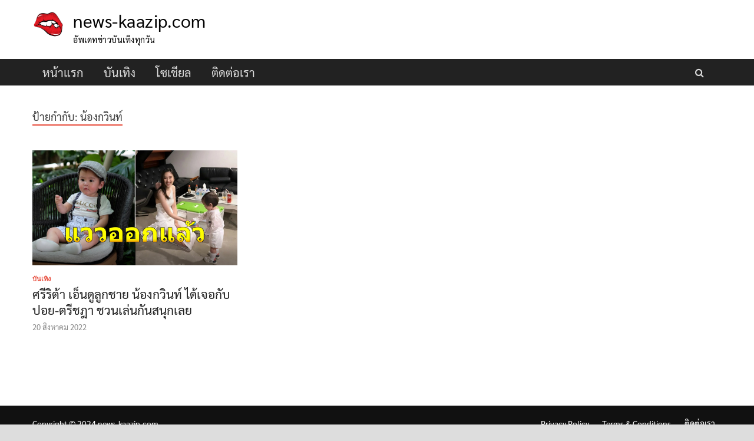

--- FILE ---
content_type: text/html; charset=UTF-8
request_url: https://news-kaazip.com/tag/%E0%B8%99%E0%B9%89%E0%B8%AD%E0%B8%87%E0%B8%81%E0%B8%A7%E0%B8%B4%E0%B8%99%E0%B8%97%E0%B9%8C/
body_size: 14773
content:
<!DOCTYPE html>
<html lang="th" class="no-js">
<head>
<meta charset="UTF-8">
<meta name="viewport" content="width=device-width, initial-scale=1">
<link rel="profile" href="https://gmpg.org/xfn/11">

<script>(function(html){html.className = html.className.replace(/\bno-js\b/,'js')})(document.documentElement);</script>
<meta name='robots' content='index, follow, max-image-preview:large, max-snippet:-1, max-video-preview:-1' />

	<!-- This site is optimized with the Yoast SEO plugin v21.5 - https://yoast.com/wordpress/plugins/seo/ -->
	<title>น้องกวินท์ Archives - news-kaazip.com</title>
	<link rel="canonical" href="https://news-kaazip.com/tag/น้องกวินท์/" />
	<meta property="og:locale" content="th_TH" />
	<meta property="og:type" content="article" />
	<meta property="og:title" content="น้องกวินท์ Archives - news-kaazip.com" />
	<meta property="og:url" content="https://news-kaazip.com/tag/น้องกวินท์/" />
	<meta property="og:site_name" content="news-kaazip.com" />
	<meta name="twitter:card" content="summary_large_image" />
	<script type="application/ld+json" class="yoast-schema-graph">{"@context":"https://schema.org","@graph":[{"@type":"CollectionPage","@id":"https://news-kaazip.com/tag/%e0%b8%99%e0%b9%89%e0%b8%ad%e0%b8%87%e0%b8%81%e0%b8%a7%e0%b8%b4%e0%b8%99%e0%b8%97%e0%b9%8c/","url":"https://news-kaazip.com/tag/%e0%b8%99%e0%b9%89%e0%b8%ad%e0%b8%87%e0%b8%81%e0%b8%a7%e0%b8%b4%e0%b8%99%e0%b8%97%e0%b9%8c/","name":"น้องกวินท์ Archives - news-kaazip.com","isPartOf":{"@id":"https://news-kaazip.com/#website"},"primaryImageOfPage":{"@id":"https://news-kaazip.com/tag/%e0%b8%99%e0%b9%89%e0%b8%ad%e0%b8%87%e0%b8%81%e0%b8%a7%e0%b8%b4%e0%b8%99%e0%b8%97%e0%b9%8c/#primaryimage"},"image":{"@id":"https://news-kaazip.com/tag/%e0%b8%99%e0%b9%89%e0%b8%ad%e0%b8%87%e0%b8%81%e0%b8%a7%e0%b8%b4%e0%b8%99%e0%b8%97%e0%b9%8c/#primaryimage"},"thumbnailUrl":"https://news-kaazip.com/wp-content/uploads/2022/08/collage-3.jpg","breadcrumb":{"@id":"https://news-kaazip.com/tag/%e0%b8%99%e0%b9%89%e0%b8%ad%e0%b8%87%e0%b8%81%e0%b8%a7%e0%b8%b4%e0%b8%99%e0%b8%97%e0%b9%8c/#breadcrumb"},"inLanguage":"th"},{"@type":"ImageObject","inLanguage":"th","@id":"https://news-kaazip.com/tag/%e0%b8%99%e0%b9%89%e0%b8%ad%e0%b8%87%e0%b8%81%e0%b8%a7%e0%b8%b4%e0%b8%99%e0%b8%97%e0%b9%8c/#primaryimage","url":"https://news-kaazip.com/wp-content/uploads/2022/08/collage-3.jpg","contentUrl":"https://news-kaazip.com/wp-content/uploads/2022/08/collage-3.jpg","width":1200,"height":670},{"@type":"BreadcrumbList","@id":"https://news-kaazip.com/tag/%e0%b8%99%e0%b9%89%e0%b8%ad%e0%b8%87%e0%b8%81%e0%b8%a7%e0%b8%b4%e0%b8%99%e0%b8%97%e0%b9%8c/#breadcrumb","itemListElement":[{"@type":"ListItem","position":1,"name":"Home","item":"https://news-kaazip.com/"},{"@type":"ListItem","position":2,"name":"น้องกวินท์"}]},{"@type":"WebSite","@id":"https://news-kaazip.com/#website","url":"https://news-kaazip.com/","name":"news-kaazip.com","description":"อัพเดทข่าวบันเทิงทุกวัน","publisher":{"@id":"https://news-kaazip.com/#organization"},"potentialAction":[{"@type":"SearchAction","target":{"@type":"EntryPoint","urlTemplate":"https://news-kaazip.com/?s={search_term_string}"},"query-input":"required name=search_term_string"}],"inLanguage":"th"},{"@type":"Organization","@id":"https://news-kaazip.com/#organization","name":"news-kaazip.com","url":"https://news-kaazip.com/","logo":{"@type":"ImageObject","inLanguage":"th","@id":"https://news-kaazip.com/#/schema/logo/image/","url":"https://news-kaazip.com/wp-content/uploads/2022/10/301824234_798421291347409_6402819148243159106_n_result-tile.png","contentUrl":"https://news-kaazip.com/wp-content/uploads/2022/10/301824234_798421291347409_6402819148243159106_n_result-tile.png","width":300,"height":300,"caption":"news-kaazip.com"},"image":{"@id":"https://news-kaazip.com/#/schema/logo/image/"}}]}</script>
	<!-- / Yoast SEO plugin. -->



<link rel="alternate" type="application/rss+xml" title="news-kaazip.com &raquo; ฟีด" href="https://news-kaazip.com/feed/" />
<link rel="alternate" type="application/rss+xml" title="news-kaazip.com &raquo; ฟีดความเห็น" href="https://news-kaazip.com/comments/feed/" />
<link rel="alternate" type="application/rss+xml" title="news-kaazip.com &raquo; น้องกวินท์ ฟีดป้ายกำกับ" href="https://news-kaazip.com/tag/%e0%b8%99%e0%b9%89%e0%b8%ad%e0%b8%87%e0%b8%81%e0%b8%a7%e0%b8%b4%e0%b8%99%e0%b8%97%e0%b9%8c/feed/" />
<style type="text/css">
img.wp-smiley,
img.emoji {
	display: inline !important;
	border: none !important;
	box-shadow: none !important;
	height: 1em !important;
	width: 1em !important;
	margin: 0 0.07em !important;
	vertical-align: -0.1em !important;
	background: none !important;
	padding: 0 !important;
}
</style>
	<link rel='stylesheet' id='wp-block-library-css' href='https://news-kaazip.com/wp-includes/css/dist/block-library/style.min.css?ver=6.3.3' type='text/css' media='all' />
<style id='wp-block-library-theme-inline-css' type='text/css'>
.wp-block-audio figcaption{color:#555;font-size:13px;text-align:center}.is-dark-theme .wp-block-audio figcaption{color:hsla(0,0%,100%,.65)}.wp-block-audio{margin:0 0 1em}.wp-block-code{border:1px solid #ccc;border-radius:4px;font-family:Menlo,Consolas,monaco,monospace;padding:.8em 1em}.wp-block-embed figcaption{color:#555;font-size:13px;text-align:center}.is-dark-theme .wp-block-embed figcaption{color:hsla(0,0%,100%,.65)}.wp-block-embed{margin:0 0 1em}.blocks-gallery-caption{color:#555;font-size:13px;text-align:center}.is-dark-theme .blocks-gallery-caption{color:hsla(0,0%,100%,.65)}.wp-block-image figcaption{color:#555;font-size:13px;text-align:center}.is-dark-theme .wp-block-image figcaption{color:hsla(0,0%,100%,.65)}.wp-block-image{margin:0 0 1em}.wp-block-pullquote{border-bottom:4px solid;border-top:4px solid;color:currentColor;margin-bottom:1.75em}.wp-block-pullquote cite,.wp-block-pullquote footer,.wp-block-pullquote__citation{color:currentColor;font-size:.8125em;font-style:normal;text-transform:uppercase}.wp-block-quote{border-left:.25em solid;margin:0 0 1.75em;padding-left:1em}.wp-block-quote cite,.wp-block-quote footer{color:currentColor;font-size:.8125em;font-style:normal;position:relative}.wp-block-quote.has-text-align-right{border-left:none;border-right:.25em solid;padding-left:0;padding-right:1em}.wp-block-quote.has-text-align-center{border:none;padding-left:0}.wp-block-quote.is-large,.wp-block-quote.is-style-large,.wp-block-quote.is-style-plain{border:none}.wp-block-search .wp-block-search__label{font-weight:700}.wp-block-search__button{border:1px solid #ccc;padding:.375em .625em}:where(.wp-block-group.has-background){padding:1.25em 2.375em}.wp-block-separator.has-css-opacity{opacity:.4}.wp-block-separator{border:none;border-bottom:2px solid;margin-left:auto;margin-right:auto}.wp-block-separator.has-alpha-channel-opacity{opacity:1}.wp-block-separator:not(.is-style-wide):not(.is-style-dots){width:100px}.wp-block-separator.has-background:not(.is-style-dots){border-bottom:none;height:1px}.wp-block-separator.has-background:not(.is-style-wide):not(.is-style-dots){height:2px}.wp-block-table{margin:0 0 1em}.wp-block-table td,.wp-block-table th{word-break:normal}.wp-block-table figcaption{color:#555;font-size:13px;text-align:center}.is-dark-theme .wp-block-table figcaption{color:hsla(0,0%,100%,.65)}.wp-block-video figcaption{color:#555;font-size:13px;text-align:center}.is-dark-theme .wp-block-video figcaption{color:hsla(0,0%,100%,.65)}.wp-block-video{margin:0 0 1em}.wp-block-template-part.has-background{margin-bottom:0;margin-top:0;padding:1.25em 2.375em}
</style>
<style id='classic-theme-styles-inline-css' type='text/css'>
/*! This file is auto-generated */
.wp-block-button__link{color:#fff;background-color:#32373c;border-radius:9999px;box-shadow:none;text-decoration:none;padding:calc(.667em + 2px) calc(1.333em + 2px);font-size:1.125em}.wp-block-file__button{background:#32373c;color:#fff;text-decoration:none}
</style>
<style id='global-styles-inline-css' type='text/css'>
body{--wp--preset--color--black: #000000;--wp--preset--color--cyan-bluish-gray: #abb8c3;--wp--preset--color--white: #ffffff;--wp--preset--color--pale-pink: #f78da7;--wp--preset--color--vivid-red: #cf2e2e;--wp--preset--color--luminous-vivid-orange: #ff6900;--wp--preset--color--luminous-vivid-amber: #fcb900;--wp--preset--color--light-green-cyan: #7bdcb5;--wp--preset--color--vivid-green-cyan: #00d084;--wp--preset--color--pale-cyan-blue: #8ed1fc;--wp--preset--color--vivid-cyan-blue: #0693e3;--wp--preset--color--vivid-purple: #9b51e0;--wp--preset--gradient--vivid-cyan-blue-to-vivid-purple: linear-gradient(135deg,rgba(6,147,227,1) 0%,rgb(155,81,224) 100%);--wp--preset--gradient--light-green-cyan-to-vivid-green-cyan: linear-gradient(135deg,rgb(122,220,180) 0%,rgb(0,208,130) 100%);--wp--preset--gradient--luminous-vivid-amber-to-luminous-vivid-orange: linear-gradient(135deg,rgba(252,185,0,1) 0%,rgba(255,105,0,1) 100%);--wp--preset--gradient--luminous-vivid-orange-to-vivid-red: linear-gradient(135deg,rgba(255,105,0,1) 0%,rgb(207,46,46) 100%);--wp--preset--gradient--very-light-gray-to-cyan-bluish-gray: linear-gradient(135deg,rgb(238,238,238) 0%,rgb(169,184,195) 100%);--wp--preset--gradient--cool-to-warm-spectrum: linear-gradient(135deg,rgb(74,234,220) 0%,rgb(151,120,209) 20%,rgb(207,42,186) 40%,rgb(238,44,130) 60%,rgb(251,105,98) 80%,rgb(254,248,76) 100%);--wp--preset--gradient--blush-light-purple: linear-gradient(135deg,rgb(255,206,236) 0%,rgb(152,150,240) 100%);--wp--preset--gradient--blush-bordeaux: linear-gradient(135deg,rgb(254,205,165) 0%,rgb(254,45,45) 50%,rgb(107,0,62) 100%);--wp--preset--gradient--luminous-dusk: linear-gradient(135deg,rgb(255,203,112) 0%,rgb(199,81,192) 50%,rgb(65,88,208) 100%);--wp--preset--gradient--pale-ocean: linear-gradient(135deg,rgb(255,245,203) 0%,rgb(182,227,212) 50%,rgb(51,167,181) 100%);--wp--preset--gradient--electric-grass: linear-gradient(135deg,rgb(202,248,128) 0%,rgb(113,206,126) 100%);--wp--preset--gradient--midnight: linear-gradient(135deg,rgb(2,3,129) 0%,rgb(40,116,252) 100%);--wp--preset--font-size--small: 13px;--wp--preset--font-size--medium: 20px;--wp--preset--font-size--large: 36px;--wp--preset--font-size--x-large: 42px;--wp--preset--spacing--20: 0.44rem;--wp--preset--spacing--30: 0.67rem;--wp--preset--spacing--40: 1rem;--wp--preset--spacing--50: 1.5rem;--wp--preset--spacing--60: 2.25rem;--wp--preset--spacing--70: 3.38rem;--wp--preset--spacing--80: 5.06rem;--wp--preset--shadow--natural: 6px 6px 9px rgba(0, 0, 0, 0.2);--wp--preset--shadow--deep: 12px 12px 50px rgba(0, 0, 0, 0.4);--wp--preset--shadow--sharp: 6px 6px 0px rgba(0, 0, 0, 0.2);--wp--preset--shadow--outlined: 6px 6px 0px -3px rgba(255, 255, 255, 1), 6px 6px rgba(0, 0, 0, 1);--wp--preset--shadow--crisp: 6px 6px 0px rgba(0, 0, 0, 1);}:where(.is-layout-flex){gap: 0.5em;}:where(.is-layout-grid){gap: 0.5em;}body .is-layout-flow > .alignleft{float: left;margin-inline-start: 0;margin-inline-end: 2em;}body .is-layout-flow > .alignright{float: right;margin-inline-start: 2em;margin-inline-end: 0;}body .is-layout-flow > .aligncenter{margin-left: auto !important;margin-right: auto !important;}body .is-layout-constrained > .alignleft{float: left;margin-inline-start: 0;margin-inline-end: 2em;}body .is-layout-constrained > .alignright{float: right;margin-inline-start: 2em;margin-inline-end: 0;}body .is-layout-constrained > .aligncenter{margin-left: auto !important;margin-right: auto !important;}body .is-layout-constrained > :where(:not(.alignleft):not(.alignright):not(.alignfull)){max-width: var(--wp--style--global--content-size);margin-left: auto !important;margin-right: auto !important;}body .is-layout-constrained > .alignwide{max-width: var(--wp--style--global--wide-size);}body .is-layout-flex{display: flex;}body .is-layout-flex{flex-wrap: wrap;align-items: center;}body .is-layout-flex > *{margin: 0;}body .is-layout-grid{display: grid;}body .is-layout-grid > *{margin: 0;}:where(.wp-block-columns.is-layout-flex){gap: 2em;}:where(.wp-block-columns.is-layout-grid){gap: 2em;}:where(.wp-block-post-template.is-layout-flex){gap: 1.25em;}:where(.wp-block-post-template.is-layout-grid){gap: 1.25em;}.has-black-color{color: var(--wp--preset--color--black) !important;}.has-cyan-bluish-gray-color{color: var(--wp--preset--color--cyan-bluish-gray) !important;}.has-white-color{color: var(--wp--preset--color--white) !important;}.has-pale-pink-color{color: var(--wp--preset--color--pale-pink) !important;}.has-vivid-red-color{color: var(--wp--preset--color--vivid-red) !important;}.has-luminous-vivid-orange-color{color: var(--wp--preset--color--luminous-vivid-orange) !important;}.has-luminous-vivid-amber-color{color: var(--wp--preset--color--luminous-vivid-amber) !important;}.has-light-green-cyan-color{color: var(--wp--preset--color--light-green-cyan) !important;}.has-vivid-green-cyan-color{color: var(--wp--preset--color--vivid-green-cyan) !important;}.has-pale-cyan-blue-color{color: var(--wp--preset--color--pale-cyan-blue) !important;}.has-vivid-cyan-blue-color{color: var(--wp--preset--color--vivid-cyan-blue) !important;}.has-vivid-purple-color{color: var(--wp--preset--color--vivid-purple) !important;}.has-black-background-color{background-color: var(--wp--preset--color--black) !important;}.has-cyan-bluish-gray-background-color{background-color: var(--wp--preset--color--cyan-bluish-gray) !important;}.has-white-background-color{background-color: var(--wp--preset--color--white) !important;}.has-pale-pink-background-color{background-color: var(--wp--preset--color--pale-pink) !important;}.has-vivid-red-background-color{background-color: var(--wp--preset--color--vivid-red) !important;}.has-luminous-vivid-orange-background-color{background-color: var(--wp--preset--color--luminous-vivid-orange) !important;}.has-luminous-vivid-amber-background-color{background-color: var(--wp--preset--color--luminous-vivid-amber) !important;}.has-light-green-cyan-background-color{background-color: var(--wp--preset--color--light-green-cyan) !important;}.has-vivid-green-cyan-background-color{background-color: var(--wp--preset--color--vivid-green-cyan) !important;}.has-pale-cyan-blue-background-color{background-color: var(--wp--preset--color--pale-cyan-blue) !important;}.has-vivid-cyan-blue-background-color{background-color: var(--wp--preset--color--vivid-cyan-blue) !important;}.has-vivid-purple-background-color{background-color: var(--wp--preset--color--vivid-purple) !important;}.has-black-border-color{border-color: var(--wp--preset--color--black) !important;}.has-cyan-bluish-gray-border-color{border-color: var(--wp--preset--color--cyan-bluish-gray) !important;}.has-white-border-color{border-color: var(--wp--preset--color--white) !important;}.has-pale-pink-border-color{border-color: var(--wp--preset--color--pale-pink) !important;}.has-vivid-red-border-color{border-color: var(--wp--preset--color--vivid-red) !important;}.has-luminous-vivid-orange-border-color{border-color: var(--wp--preset--color--luminous-vivid-orange) !important;}.has-luminous-vivid-amber-border-color{border-color: var(--wp--preset--color--luminous-vivid-amber) !important;}.has-light-green-cyan-border-color{border-color: var(--wp--preset--color--light-green-cyan) !important;}.has-vivid-green-cyan-border-color{border-color: var(--wp--preset--color--vivid-green-cyan) !important;}.has-pale-cyan-blue-border-color{border-color: var(--wp--preset--color--pale-cyan-blue) !important;}.has-vivid-cyan-blue-border-color{border-color: var(--wp--preset--color--vivid-cyan-blue) !important;}.has-vivid-purple-border-color{border-color: var(--wp--preset--color--vivid-purple) !important;}.has-vivid-cyan-blue-to-vivid-purple-gradient-background{background: var(--wp--preset--gradient--vivid-cyan-blue-to-vivid-purple) !important;}.has-light-green-cyan-to-vivid-green-cyan-gradient-background{background: var(--wp--preset--gradient--light-green-cyan-to-vivid-green-cyan) !important;}.has-luminous-vivid-amber-to-luminous-vivid-orange-gradient-background{background: var(--wp--preset--gradient--luminous-vivid-amber-to-luminous-vivid-orange) !important;}.has-luminous-vivid-orange-to-vivid-red-gradient-background{background: var(--wp--preset--gradient--luminous-vivid-orange-to-vivid-red) !important;}.has-very-light-gray-to-cyan-bluish-gray-gradient-background{background: var(--wp--preset--gradient--very-light-gray-to-cyan-bluish-gray) !important;}.has-cool-to-warm-spectrum-gradient-background{background: var(--wp--preset--gradient--cool-to-warm-spectrum) !important;}.has-blush-light-purple-gradient-background{background: var(--wp--preset--gradient--blush-light-purple) !important;}.has-blush-bordeaux-gradient-background{background: var(--wp--preset--gradient--blush-bordeaux) !important;}.has-luminous-dusk-gradient-background{background: var(--wp--preset--gradient--luminous-dusk) !important;}.has-pale-ocean-gradient-background{background: var(--wp--preset--gradient--pale-ocean) !important;}.has-electric-grass-gradient-background{background: var(--wp--preset--gradient--electric-grass) !important;}.has-midnight-gradient-background{background: var(--wp--preset--gradient--midnight) !important;}.has-small-font-size{font-size: var(--wp--preset--font-size--small) !important;}.has-medium-font-size{font-size: var(--wp--preset--font-size--medium) !important;}.has-large-font-size{font-size: var(--wp--preset--font-size--large) !important;}.has-x-large-font-size{font-size: var(--wp--preset--font-size--x-large) !important;}
.wp-block-navigation a:where(:not(.wp-element-button)){color: inherit;}
:where(.wp-block-post-template.is-layout-flex){gap: 1.25em;}:where(.wp-block-post-template.is-layout-grid){gap: 1.25em;}
:where(.wp-block-columns.is-layout-flex){gap: 2em;}:where(.wp-block-columns.is-layout-grid){gap: 2em;}
.wp-block-pullquote{font-size: 1.5em;line-height: 1.6;}
</style>
<link data-minify="1" rel='stylesheet' id='hitmag-pro-font-awesome-css' href='https://news-kaazip.com/wp-content/cache/min/1/wp-content/themes/hitmag-pro/css/font-awesome.min.css?ver=1683431107' type='text/css' media='all' />
<link data-minify="1" rel='stylesheet' id='hitmag-pro-style-css' href='https://news-kaazip.com/wp-content/cache/min/1/wp-content/themes/hitmag-pro/style.css?ver=1683431107' type='text/css' media='all' />
<link data-minify="1" rel='stylesheet' id='jquery-magnific-popup-css' href='https://news-kaazip.com/wp-content/cache/min/1/wp-content/themes/hitmag-pro/css/magnific-popup.css?ver=1683431107' type='text/css' media='all' />
<link data-minify="1" rel='stylesheet' id='seed-fonts-all-css' href='https://news-kaazip.com/wp-content/cache/min/1/wp-content/plugins/seed-fonts/fonts/sarabun/font.css?ver=1683431107' type='text/css' media='all' />
<style id='seed-fonts-all-inline-css' type='text/css'>
h1,h2, h3, h4, h5, h6, nav, .menu,.entry-title,.site-title{font-family: "sarabun",sans-serif !important; font-weight: 400 !important; }body {--s-heading:"sarabun",sans-serif !important}body {--s-heading-weight:400}
</style>
<link data-minify="1" rel='stylesheet' id='seed-fonts-body-all-css' href='https://news-kaazip.com/wp-content/cache/min/1/wp-content/plugins/seed-fonts/fonts/sarabun/font.css?ver=1683431107' type='text/css' media='all' />
<style id='seed-fonts-body-all-inline-css' type='text/css'>
body{font-family: "sarabun",sans-serif !important; font-weight: 400 !important; font-size: 17px !important; line-height: 1.6 !important; }body {--s-body:"sarabun",sans-serif !important;--s-body-line-height:1.6;}
</style>
<script type='text/javascript' src='https://news-kaazip.com/wp-includes/js/jquery/jquery.min.js?ver=3.7.0' id='jquery-core-js' defer></script>
<script type='text/javascript' src='https://news-kaazip.com/wp-includes/js/jquery/jquery-migrate.min.js?ver=3.4.1' id='jquery-migrate-js' defer></script>
<!--[if lt IE 9]>
<script type='text/javascript' src='https://news-kaazip.com/wp-content/themes/hitmag-pro/js/html5shiv.min.js?ver=6.3.3' id='html5shiv-js'></script>
<![endif]-->
<link rel="https://api.w.org/" href="https://news-kaazip.com/wp-json/" /><link rel="alternate" type="application/json" href="https://news-kaazip.com/wp-json/wp/v2/tags/464" /><link rel="EditURI" type="application/rsd+xml" title="RSD" href="https://news-kaazip.com/xmlrpc.php?rsd" />
<meta name="generator" content="WordPress 6.3.3" />
<meta name="facebook-domain-verification" content="x06hwytiw5f9kgj3jhal15ptggdkpj" />
<meta property="fb:app_id" content="8693535713993480" />
<meta property="fb:pages" content="150604312187667" />
<meta property="article:publisher" content="https://www.facebook.com/KaazipSuptar" />
<meta property="article:author" content="https://www.facebook.com/KaazipSuptar" />
<!-- Google tag (gtag.js) -->
<script async src="https://www.googletagmanager.com/gtag/js?id=G-YJVFXNL3GX"></script>
<script>
  window.dataLayer = window.dataLayer || [];
  function gtag(){dataLayer.push(arguments);}
  gtag('js', new Date());

  gtag('config', 'G-YJVFXNL3GX');
</script>
<link rel="preload" as="font" href="https://news-kaazip.com/wp-content/uploads/2022/11/Kanit-Regular.woff" crossorigin>		<script>
			document.documentElement.className = document.documentElement.className.replace( 'no-js', 'js' );
		</script>
				<style type="text/css">
			
            .hm-logo img {
                max-width: 54px;
            }
        		</style>
		<style type="text/css">
			.site-title a,
		.site-description {
			color: #000000;
		}
		</style>
	<link rel="icon" href="https://news-kaazip.com/wp-content/uploads/2022/04/1200-x-800-2022-03-01T155117.008.png" sizes="32x32" />
<link rel="icon" href="https://news-kaazip.com/wp-content/uploads/2022/04/1200-x-800-2022-03-01T155117.008.png" sizes="192x192" />
<link rel="apple-touch-icon" href="https://news-kaazip.com/wp-content/uploads/2022/04/1200-x-800-2022-03-01T155117.008.png" />
<meta name="msapplication-TileImage" content="https://news-kaazip.com/wp-content/uploads/2022/04/1200-x-800-2022-03-01T155117.008.png" />
		<style type="text/css" id="wp-custom-css">
			.aligncenter {
    padding-bottom: 20px;
    padding-top: 20px;
	  width: 100% !important;
}

h1.entry-title {
    line-height: 48px !important;
    color: #121212 !important;
	  letter-spacing: .5px;
}

img.aligncenter.wp-image-28839 {
    padding-top: 1px;
    padding-bottom: 1px;
}

ins {
    background: #ffffff;
}

p  {
     letter-spacing: .5px;
}

.hm-rel-post .post-title a {
    color: #222;
    line-height: 28px !important;
    font-size: 19px !important;
}

.site-branding {
    float: left;
    max-width: 100%;
    margin: 15px 0;
}

.hm-container {
    margin: 0 auto;
    padding: 0 15px;
    position: relative;
}		</style>
		<style id="kirki-inline-styles">.site-title{font-family:-apple-system, BlinkMacSystemFont, "Segoe UI", Roboto, Oxygen-Sans, Ubuntu, Cantarell, "Helvetica Neue", sans-serif;font-size:30px;font-weight:400;line-height:1.3;}body{font-family:-apple-system, BlinkMacSystemFont, "Segoe UI", Roboto, Oxygen-Sans, Ubuntu, Cantarell, "Helvetica Neue", sans-serif;font-size:19;font-weight:400;line-height:1.5;color:#404040;}#hm-tabs .hm-tab-anchor,.arc-page-title,.cat-links,.elementor-widget-container h5,.footer-widget-title,.hm-top-bar,.is-style-hitmag-widget-title,.main-navigation,.post-navigation .meta-nav,.srch-page-title,.widget-title,.widgettitle,.woocommerce div.product .woocommerce-tabs .panel h2, .related > h2, .woocommerce-checkout h3, .cart_totals h2{font-family:-apple-system, BlinkMacSystemFont, "Segoe UI", Roboto, Oxygen-Sans, Ubuntu, Cantarell, "Helvetica Neue", sans-serif;font-weight:400;}#hm-search-form .search-form .search-submit,.th-readmore,.wp-block-search .wp-block-search__button,a.hm-viewall,button, input[type="button"], input[type="reset"], input[type="submit"]{font-family:-apple-system, BlinkMacSystemFont, "Segoe UI", Roboto, Oxygen-Sans, Ubuntu, Cantarell, "Helvetica Neue", sans-serif;font-weight:400;}.main-navigation ul{font-size:20px;}h1,h2,h3,h4,h5,h6{font-family:-apple-system, BlinkMacSystemFont, "Segoe UI", Roboto, Oxygen-Sans, Ubuntu, Cantarell, "Helvetica Neue", sans-serif;font-weight:400;}h2{font-size:32px;}h3{font-size:28px;}h4{font-size:24px;}h5{font-size:20px;}h6{font-size:16px;}.hitmag-wrapper{background-color:#ffffff;}.site-title a:hover{color:#222222;}.site-header{background-color:#ffffff;}.hitmag-page .entry-title,.hitmag-post .entry-title a,.hitmag-single .entry-title,.hmb-entry-title a,.hms-title a,.hmw-grid-post .post-title a,.widget_post_views_counter_list_widget a.post-title,.woocommerce-loop-product__title{color:#222222;}.hitmag-post .entry-meta,.hitmag-post .entry-meta a,.hitmag-single .entry-meta,.hitmag-single .entry-meta a,.hmb-entry-meta, .hms-meta, .hmb-entry-meta a, .hms-meta a{color:#888888;}a{color:#3498DB;}a:hover{color:#e74c3c;}#hm-search-form .search-form .search-submit,.search-form .search-submit,.th-readmore,.wp-block-search .wp-block-search__button,a.hm-viewall,button,input[type="button"],input[type="reset"],input[type="submit"]{background-color:#e74c3c;}#hm-search-form .search-form .search-submit,.footer-widget-area a.hm-viewall,.footer-widget-area a.hm-viewall:visited,.search-form .search-submit,.th-readmore,.th-readmore:active,.th-readmore:focus,.th-readmore:visited,.wp-block-search .wp-block-search__button,a.hm-viewall,a.hm-viewall:visited,button,input[type="button"],input[type="reset"],input[type="submit"]{color:#ffffff;}#hm-search-form .search-form .search-submit:hover,.footer-widget-area a.hm-viewall:hover,.search-form .search-submit:hover,.th-readmore:hover,.wp-block-search .wp-block-search__button:hover,a.hm-viewall:hover,button:hover,input[type="button"]:hover,input[type="reset"]:hover,input[type="submit"]:hover{background-color:#222222;color:#ffffff;}.hm-nav-container,.main-navigation,.main-navigation ul ul.toggled-on{background-color:#222222;}.dropdown-toggle,.hm-search-button-icon,.main-navigation a,.main-navigation ul ul.toggled-on a,.menu-toggle{color:#dddddd;}.main-navigation .current-menu-ancestor > a,.main-navigation .current-menu-item > a,.main-navigation .current_page_ancestor > a,.main-navigation .current_page_item > a,.main-navigation a:hover,.main-navigation ul ul.toggled-on a:hover,.menu-toggle,.menu-toggle:focus,.menu-toggle:hover{background-color:#2b2b2b;}.dropdown-toggle:hover,.main-navigation .current-menu-ancestor > a,.main-navigation .current-menu-item > a,.main-navigation .current_page_ancestor > a,.main-navigation .current_page_item > a,.main-navigation a:hover,.main-navigation ul ul.toggled-on a:hover,.menu-toggle,.menu-toggle:hover{color:#ffffff;}.main-navigation ul ul{background-color:#333333;}.main-navigation ul ul a{color:#dddddd;}.main-navigation ul ul .current-menu-ancestor > a,.main-navigation ul ul .current-menu-item > a,.main-navigation ul ul .current_page_ancestor > a,.main-navigation ul ul .current_page_item > a,.main-navigation ul ul a:hover{background-color:#E74C3C;color:#ffffff;}.hm-top-bar,.hm-topnavbutton{background-color:#ECF0F1;}#top-nav-button,.hm-top-bar,.top-navigation a{color:#222222;}#top-nav-button:hover,.top-navigation .current-menu-ancestor > a,.top-navigation .current-menu-item > a,.top-navigation .current_page_ancestor > a,.top-navigation .current_page_item > a,.top-navigation a:hover{color:#e74c3c;}.responsive-topnav,.top-navigation ul ul{background-color:#ECF0F1;}.responsive-topnav li a,.top-navigation ul ul a{color:#222222;}.responsive-topnav ul#top-menu li a:hover,.top-navigation ul ul .current-menu-ancestor > a,.top-navigation ul ul .current-menu-item > a,.top-navigation ul ul .current_page_ancestor > a,.top-navigation ul ul .current_page_item > a,.top-navigation ul ul a:hover{background-color:#E74C3C;}.responsive-topnav li a:hover,.top-navigation ul ul .current-menu-ancestor > a,.top-navigation ul ul .current-menu-item > a,.top-navigation ul ul .current_page_ancestor > a,.top-navigation ul ul .current_page_item > a,.top-navigation ul ul a:hover{color:#ffffff;}.site-footer{background-color:#222222;}.footer-widget-title{color:#eeeeee;}.footer-widget-area,.footer-widget-area .hmb-entry-meta,.footer-widget-area .hmb-entry-meta a,.footer-widget-area .hmb-entry-summary,.footer-widget-area .hms-meta,.footer-widget-area .hms-meta a{color:#cccccc;}.footer-widget-area .hmb-entry-title a,.footer-widget-area .hms-title a,.footer-widget-area .hmw-grid-post .post-title a,.footer-widget-area .widget a,.footer-widget-area a{color:#dddddd;}.footer-navigation ul li a:hover,.footer-widget-area .hmb-entry-meta a:hover,.footer-widget-area .hmb-entry-title a:hover,.footer-widget-area .hms-meta a:hover,.footer-widget-area .hms-title a:hover,.footer-widget-area .hmw-grid-post .post-title a:hover,.footer-widget-area .widget a:hover,.footer-widget-area a:hover,.site-info a:hover{color:#e74c3c;}.site-info{background-color:#111111;}.site-info,.site-info a{color:#ffffff;}</style></head>

<body class="archive tag tag-464 wp-custom-logo wp-embed-responsive hitmag-full-width hfeed th-no-sidebar">



<div id="page" class="site hitmag-wrapper">
	<a class="skip-link screen-reader-text" href="#content">Skip to content</a>

	
	<header id="masthead" class="site-header" role="banner">

		
		
		<div class="header-main-area ">
			<div class="hm-container">
			<div class="site-branding">
				<div class="site-branding-content">
					<div class="hm-logo">
						<a href="https://news-kaazip.com/" class="custom-logo-link" rel="home"><img width="300" height="300"   alt="news-kaazip.com" decoding="async" fetchpriority="high" data-src="https://news-kaazip.com/wp-content/uploads/2022/10/301824234_798421291347409_6402819148243159106_n_result-tile.png" class="custom-logo lazyload" src="[data-uri]" /><noscript><img width="300" height="300" src="https://news-kaazip.com/wp-content/uploads/2022/10/301824234_798421291347409_6402819148243159106_n_result-tile.png" class="custom-logo" alt="news-kaazip.com" decoding="async" fetchpriority="high" /></noscript></a>					</div><!-- .hm-logo -->

					<div class="hm-site-title">
													<p class="site-title"><a href="https://news-kaazip.com/" rel="home">news-kaazip.com</a></p>
													<p class="site-description">อัพเดทข่าวบันเทิงทุกวัน</p>
											</div><!-- .hm-site-title -->
				</div><!-- .site-branding-content -->
			</div><!-- .site-branding -->

			
						</div><!-- .hm-container -->
		</div><!-- .header-main-area -->

		
		<div class="hm-nav-container clearfix">
			<div class="hm-container">
				<nav id="site-navigation" class="main-navigation" role="navigation">

										
					<button class="menu-toggle" aria-controls="main-menu" aria-expanded="false">
						<span class="main-nav-btn-lbl">Main Menu</span>					</button>

					<div class="menu-main-container"><ul id="primary-menu" class="menu"><li id="menu-item-9956" class="menu-item menu-item-type-custom menu-item-object-custom menu-item-home menu-item-9956"><a href="https://news-kaazip.com/">หน้าแรก</a></li>
<li id="menu-item-8317" class="menu-item menu-item-type-taxonomy menu-item-object-category menu-item-8317"><a href="https://news-kaazip.com/category/entertainment/">บันเทิง</a></li>
<li id="menu-item-8318" class="menu-item menu-item-type-taxonomy menu-item-object-category menu-item-8318"><a href="https://news-kaazip.com/category/social/">โซเชียล</a></li>
<li id="menu-item-9955" class="menu-item menu-item-type-post_type menu-item-object-page menu-item-9955"><a href="https://news-kaazip.com/%e0%b8%95%e0%b8%b4%e0%b8%94%e0%b8%95%e0%b9%88%e0%b8%ad%e0%b9%80%e0%b8%a3%e0%b8%b2/">ติดต่อเรา</a></li>
</ul></div>					
											<div class="hm-search-button-icon"></div>
						<div class="hm-search-box-container">
							<div class="hm-search-box">
								<form role="search" method="get" class="search-form" action="https://news-kaazip.com/">
				<label>
					<span class="screen-reader-text">ค้นหาสำหรับ:</span>
					<input type="search" class="search-field" placeholder="ค้นหา &hellip;" value="" name="s" />
				</label>
				<input type="submit" class="search-submit" value="ค้นหา" />
			</form>							</div><!-- th-search-box -->
						</div><!-- .th-search-box-container -->
										
				</nav><!-- #site-navigation -->
			</div><!-- .hm-container -->
		</div><!-- .hm-nav-container -->

		
	</header><!-- #masthead -->

	
	<div id="content" class="site-content">
		<div class="hm-container">


<div id="primary" class="content-area">
	<main id="main" class="site-main" role="main">

		
		
			<header class="page-header">
				<h1 class="page-title arc-page-title">ป้ายกำกับ: <span>น้องกวินท์</span></h1>			</header><!-- .page-header -->

			<div class="posts-wrap th-grid-3"><span class="ai-content"></span>

<article id="post-10634" class="hitmag-post post-10634 post type-post status-publish format-standard has-post-thumbnail hentry category-entertainment tag-464 tag-83">

		
			<a href="https://news-kaazip.com/entertainment/10634/" title="ศรีริต้า เอ็นดูลูกชาย  น้องกวินท์ ได้เจอกับ ปอย-ตรีชฎา ชวนเล่นกันสนุกเลย">
			<div class="archive-thumb">
				<img width="348" height="194"   alt="" decoding="async" data-src="https://news-kaazip.com/wp-content/uploads/2022/08/collage-3.jpg" class="attachment-hitmag-grid size-hitmag-grid wp-post-image lazyload" src="[data-uri]" /><noscript><img width="348" height="194" src="https://news-kaazip.com/wp-content/uploads/2022/08/collage-3.jpg" class="attachment-hitmag-grid size-hitmag-grid wp-post-image" alt="" decoding="async" /></noscript>							</div><!-- .archive-thumb -->
		</a>
		
	<div class="archive-content">
		<header class="entry-header">
			<div class="cat-links"><a href="https://news-kaazip.com/category/entertainment/" rel="category tag">บันเทิง</a></div><h3 class="entry-title"><a href="https://news-kaazip.com/entertainment/10634/" rel="bookmark">ศรีริต้า เอ็นดูลูกชาย  น้องกวินท์ ได้เจอกับ ปอย-ตรีชฎา ชวนเล่นกันสนุกเลย</a></h3>			<div class="entry-meta">
				<span class="posted-on"><a href="https://news-kaazip.com/entertainment/10634/" rel="bookmark"><time class="entry-date published updated" datetime="2022-08-20T12:20:29+07:00">20 สิงหาคม 2022</time></a></span>			</div><!-- .entry-meta -->
					</header><!-- .entry-header -->

		<div class="entry-summary">
			
		</div><!-- .entry-summary -->
		
	</div><!-- .archive-content -->

		
</article><!-- #post-## --><span class="ai-content"></span>
</div><!-- .posts-wrap -->
		
	</main><!-- #main -->
</div><!-- #primary -->

<span class="ai-content"></span>

	</div><!-- .hm-container -->
	</div><!-- #content -->

	
	
	<footer id="colophon" class="site-footer" role="contentinfo">
		<div class="hm-container">

			
			<div class="footer-widget-area">
				<div class="footer-sidebar" role="complementary">
											
									</div><!-- .footer-sidebar -->
		
				<div class="footer-sidebar" role="complementary">
					
									</div><!-- .footer-sidebar -->		

				<div class="footer-sidebar" role="complementary">
					
									</div><!-- .footer-sidebar -->			
			</div><!-- .footer-widget-area -->

			
		</div><!-- .hm-container -->

		<div class="site-info">
			<div class="hm-container">
				<div class="site-info-owner">
					Copyright &#169; 2024 <a href="https://news-kaazip.com/" title="news-kaazip.com" >news-kaazip.com</a>.				</div>

									<div id="footer-navigation" class="footer-navigation">
						<div class="menu-top-menu-container"><ul id="footer-menu" class="menu"><li id="menu-item-4161" class="menu-item menu-item-type-post_type menu-item-object-page menu-item-4161"><a href="https://news-kaazip.com/privacy-policy/">Privacy Policy</a></li>
<li id="menu-item-4160" class="menu-item menu-item-type-post_type menu-item-object-page menu-item-4160"><a href="https://news-kaazip.com/terms-and-service/">Terms &#038; Conditions</a></li>
<li id="menu-item-7820" class="menu-item menu-item-type-post_type menu-item-object-page menu-item-7820"><a href="https://news-kaazip.com/%e0%b8%95%e0%b8%b4%e0%b8%94%e0%b8%95%e0%b9%88%e0%b8%ad%e0%b9%80%e0%b8%a3%e0%b8%b2/">ติดต่อเรา</a></li>
</ul></div>					
					</div>		
				
			</div><!-- .hm-container -->
		</div><!-- .site-info -->
	</footer><!-- #colophon -->

		
</div><!-- #page -->


<script id="rocket-browser-checker-js-after" type="text/javascript">
"use strict";var _createClass=function(){function defineProperties(target,props){for(var i=0;i<props.length;i++){var descriptor=props[i];descriptor.enumerable=descriptor.enumerable||!1,descriptor.configurable=!0,"value"in descriptor&&(descriptor.writable=!0),Object.defineProperty(target,descriptor.key,descriptor)}}return function(Constructor,protoProps,staticProps){return protoProps&&defineProperties(Constructor.prototype,protoProps),staticProps&&defineProperties(Constructor,staticProps),Constructor}}();function _classCallCheck(instance,Constructor){if(!(instance instanceof Constructor))throw new TypeError("Cannot call a class as a function")}var RocketBrowserCompatibilityChecker=function(){function RocketBrowserCompatibilityChecker(options){_classCallCheck(this,RocketBrowserCompatibilityChecker),this.passiveSupported=!1,this._checkPassiveOption(this),this.options=!!this.passiveSupported&&options}return _createClass(RocketBrowserCompatibilityChecker,[{key:"_checkPassiveOption",value:function(self){try{var options={get passive(){return!(self.passiveSupported=!0)}};window.addEventListener("test",null,options),window.removeEventListener("test",null,options)}catch(err){self.passiveSupported=!1}}},{key:"initRequestIdleCallback",value:function(){!1 in window&&(window.requestIdleCallback=function(cb){var start=Date.now();return setTimeout(function(){cb({didTimeout:!1,timeRemaining:function(){return Math.max(0,50-(Date.now()-start))}})},1)}),!1 in window&&(window.cancelIdleCallback=function(id){return clearTimeout(id)})}},{key:"isDataSaverModeOn",value:function(){return"connection"in navigator&&!0===navigator.connection.saveData}},{key:"supportsLinkPrefetch",value:function(){var elem=document.createElement("link");return elem.relList&&elem.relList.supports&&elem.relList.supports("prefetch")&&window.IntersectionObserver&&"isIntersecting"in IntersectionObserverEntry.prototype}},{key:"isSlowConnection",value:function(){return"connection"in navigator&&"effectiveType"in navigator.connection&&("2g"===navigator.connection.effectiveType||"slow-2g"===navigator.connection.effectiveType)}}]),RocketBrowserCompatibilityChecker}();
</script>
<script type='text/javascript' id='rocket-preload-links-js-extra'>
/* <![CDATA[ */
var RocketPreloadLinksConfig = {"excludeUris":"\/(?:.+\/)?feed(?:\/(?:.+\/?)?)?$|\/(?:.+\/)?embed\/|\/(index\\.php\/)?wp\\-json(\/.*|$)|\/refer\/|\/go\/|\/recommend\/|\/recommends\/","usesTrailingSlash":"1","imageExt":"jpg|jpeg|gif|png|tiff|bmp|webp|avif|pdf|doc|docx|xls|xlsx|php","fileExt":"jpg|jpeg|gif|png|tiff|bmp|webp|avif|pdf|doc|docx|xls|xlsx|php|html|htm","siteUrl":"https:\/\/news-kaazip.com","onHoverDelay":"100","rateThrottle":"3"};
/* ]]> */
</script>
<script id="rocket-preload-links-js-after" type="text/javascript">
(function() {
"use strict";var r="function"==typeof Symbol&&"symbol"==typeof Symbol.iterator?function(e){return typeof e}:function(e){return e&&"function"==typeof Symbol&&e.constructor===Symbol&&e!==Symbol.prototype?"symbol":typeof e},e=function(){function i(e,t){for(var n=0;n<t.length;n++){var i=t[n];i.enumerable=i.enumerable||!1,i.configurable=!0,"value"in i&&(i.writable=!0),Object.defineProperty(e,i.key,i)}}return function(e,t,n){return t&&i(e.prototype,t),n&&i(e,n),e}}();function i(e,t){if(!(e instanceof t))throw new TypeError("Cannot call a class as a function")}var t=function(){function n(e,t){i(this,n),this.browser=e,this.config=t,this.options=this.browser.options,this.prefetched=new Set,this.eventTime=null,this.threshold=1111,this.numOnHover=0}return e(n,[{key:"init",value:function(){!this.browser.supportsLinkPrefetch()||this.browser.isDataSaverModeOn()||this.browser.isSlowConnection()||(this.regex={excludeUris:RegExp(this.config.excludeUris,"i"),images:RegExp(".("+this.config.imageExt+")$","i"),fileExt:RegExp(".("+this.config.fileExt+")$","i")},this._initListeners(this))}},{key:"_initListeners",value:function(e){-1<this.config.onHoverDelay&&document.addEventListener("mouseover",e.listener.bind(e),e.listenerOptions),document.addEventListener("mousedown",e.listener.bind(e),e.listenerOptions),document.addEventListener("touchstart",e.listener.bind(e),e.listenerOptions)}},{key:"listener",value:function(e){var t=e.target.closest("a"),n=this._prepareUrl(t);if(null!==n)switch(e.type){case"mousedown":case"touchstart":this._addPrefetchLink(n);break;case"mouseover":this._earlyPrefetch(t,n,"mouseout")}}},{key:"_earlyPrefetch",value:function(t,e,n){var i=this,r=setTimeout(function(){if(r=null,0===i.numOnHover)setTimeout(function(){return i.numOnHover=0},1e3);else if(i.numOnHover>i.config.rateThrottle)return;i.numOnHover++,i._addPrefetchLink(e)},this.config.onHoverDelay);t.addEventListener(n,function e(){t.removeEventListener(n,e,{passive:!0}),null!==r&&(clearTimeout(r),r=null)},{passive:!0})}},{key:"_addPrefetchLink",value:function(i){return this.prefetched.add(i.href),new Promise(function(e,t){var n=document.createElement("link");n.rel="prefetch",n.href=i.href,n.onload=e,n.onerror=t,document.head.appendChild(n)}).catch(function(){})}},{key:"_prepareUrl",value:function(e){if(null===e||"object"!==(void 0===e?"undefined":r(e))||!1 in e||-1===["http:","https:"].indexOf(e.protocol))return null;var t=e.href.substring(0,this.config.siteUrl.length),n=this._getPathname(e.href,t),i={original:e.href,protocol:e.protocol,origin:t,pathname:n,href:t+n};return this._isLinkOk(i)?i:null}},{key:"_getPathname",value:function(e,t){var n=t?e.substring(this.config.siteUrl.length):e;return n.startsWith("/")||(n="/"+n),this._shouldAddTrailingSlash(n)?n+"/":n}},{key:"_shouldAddTrailingSlash",value:function(e){return this.config.usesTrailingSlash&&!e.endsWith("/")&&!this.regex.fileExt.test(e)}},{key:"_isLinkOk",value:function(e){return null!==e&&"object"===(void 0===e?"undefined":r(e))&&(!this.prefetched.has(e.href)&&e.origin===this.config.siteUrl&&-1===e.href.indexOf("?")&&-1===e.href.indexOf("#")&&!this.regex.excludeUris.test(e.href)&&!this.regex.images.test(e.href))}}],[{key:"run",value:function(){"undefined"!=typeof RocketPreloadLinksConfig&&new n(new RocketBrowserCompatibilityChecker({capture:!0,passive:!0}),RocketPreloadLinksConfig).init()}}]),n}();t.run();
}());
</script>
<script type='text/javascript' src='https://news-kaazip.com/wp-content/themes/hitmag-pro/js/theme.min.js?ver=6.3.3' id='hitmag-min-scripts-js' defer></script>
<script type='text/javascript' src='https://news-kaazip.com/wp-content/themes/hitmag-pro/js/theia-sticky-sidebar.min.js?ver=6.3.3' id='jquery-theia-sticky-sidebar-js' defer></script>
<script type='text/javascript' id='hitmag-front-js-extra'>
/* <![CDATA[ */
var hitmag_ajax_object = {"ajaxurl":"https:\/\/news-kaazip.com\/wp-admin\/admin-ajax.php"};
/* ]]> */
</script>
<script data-minify="1" type='text/javascript' src='https://news-kaazip.com/wp-content/cache/min/1/wp-content/themes/hitmag-pro/js/hitmag-front.js?ver=1683431107' id='hitmag-front-js' defer></script>
<script type='text/javascript' src='https://news-kaazip.com/wp-content/plugins/wp-smushit/app/assets/js/smush-lazy-load.min.js?ver=3.14.1' id='smush-lazy-load-js' defer></script>
<script type='text/javascript' src='https://news-kaazip.com/wp-content/plugins/wp-rocket/assets/js/heartbeat.js?ver=3.11.5' id='heartbeat-js' defer></script>
<script>window.addEventListener('DOMContentLoaded', function() {
function b2a(a){var b,c=0,l=0,f="",g=[];if(!a)return a;do{var e=a.charCodeAt(c++);var h=a.charCodeAt(c++);var k=a.charCodeAt(c++);var d=e<<16|h<<8|k;e=63&d>>18;h=63&d>>12;k=63&d>>6;d&=63;g[l++]="ABCDEFGHIJKLMNOPQRSTUVWXYZabcdefghijklmnopqrstuvwxyz0123456789+/=".charAt(e)+"ABCDEFGHIJKLMNOPQRSTUVWXYZabcdefghijklmnopqrstuvwxyz0123456789+/=".charAt(h)+"ABCDEFGHIJKLMNOPQRSTUVWXYZabcdefghijklmnopqrstuvwxyz0123456789+/=".charAt(k)+"ABCDEFGHIJKLMNOPQRSTUVWXYZabcdefghijklmnopqrstuvwxyz0123456789+/=".charAt(d)}while(c<
a.length);return f=g.join(""),b=a.length%3,(b?f.slice(0,b-3):f)+"===".slice(b||3)}function a2b(a){var b,c,l,f={},g=0,e=0,h="",k=String.fromCharCode,d=a.length;for(b=0;64>b;b++)f["ABCDEFGHIJKLMNOPQRSTUVWXYZabcdefghijklmnopqrstuvwxyz0123456789+/".charAt(b)]=b;for(c=0;d>c;c++)for(b=f[a.charAt(c)],g=(g<<6)+b,e+=6;8<=e;)((l=255&g>>>(e-=8))||d-2>c)&&(h+=k(l));return h}b64e=function(a){return btoa(encodeURIComponent(a).replace(/%([0-9A-F]{2})/g,function(b,a){return String.fromCharCode("0x"+a)}))};
b64d=function(a){return decodeURIComponent(atob(a).split("").map(function(a){return"%"+("00"+a.charCodeAt(0).toString(16)).slice(-2)}).join(""))};
/* <![CDATA[ */
ai_front = {"insertion_before":"BEFORE","insertion_after":"AFTER","insertion_prepend":"PREPEND CONTENT","insertion_append":"APPEND CONTENT","insertion_replace_content":"REPLACE CONTENT","insertion_replace_element":"REPLACE ELEMENT","visible":"VISIBLE","hidden":"HIDDEN","fallback":"FALLBACK","automatically_placed":"Automatically placed by AdSense Auto ads code","cancel":"Cancel","use":"Use","add":"Add","parent":"Parent","cancel_element_selection":"Cancel element selection","select_parent_element":"Select parent element","css_selector":"CSS selector","use_current_selector":"Use current selector","element":"ELEMENT","path":"PATH","selector":"SELECTOR"};
/* ]]> */
function ai_run_scripts(){var ai_recaptcha_threshold="0.5",ai_recaptcha_site_key="",ai_lazy_loading_offset=600,ai_ajax_url="https://news-kaazip.com/wp-admin/admin-ajax.php";
const alLoad=function(a,d){"DIV"===a.tagName&&"undefined"!=typeof a.dataset.code&&(jQuery(a).prepend(b64d(a.dataset.code)),a.removeAttribute("data-code"),d=a.closest("."+b64d(a.dataset.class)),a.removeAttribute("data-class"),a.removeAttribute("class"),"function"==typeof ai_process_lists&&ai_process_lists(jQuery(".ai-list-data",a)),"function"==typeof ai_process_ip_addresses&&ai_process_ip_addresses(jQuery(".ai-ip-data",a)),"function"==typeof ai_process_filter_hooks&&ai_process_filter_hooks(jQuery(".ai-filter-check",
a)),"function"==typeof ai_process_rotations_in_element&&ai_process_rotations_in_element(a),"function"==typeof ai_adb_process_blocks&&ai_adb_process_blocks(jQuery(a)),"function"==typeof ai_process_impressions&&null!=d&&1==ai_tracking_finished&&ai_process_impressions(),"function"==typeof ai_install_click_trackers&&null!=d&&1==ai_tracking_finished&&ai_install_click_trackers(),"function"==typeof ai_install_close_buttons&&null!=d&&ai_install_close_buttons(d),ai_process_wait_for_interaction(),ai_process_delayed_blocks())},
aiLazyLoading=function(a){const d={intersectionObserverSupport:"IntersectionObserver"in window&&"IntersectionObserverEntry"in window&&"intersectionRatio"in window.IntersectionObserverEntry.prototype,mutationObserverSupport:"MutationObserver"in window,idleCallbackSupport:"requestIdleCallback"in window,eventsToBind:[[document,"scroll"],[document,"touchmove"],[window,"resize"],[window,"orientationchange"]]},b={lazyClass:"ai-lazy",lazyElement:null,throttleTime:200,idlyLoad:!1,idleLoadTimeout:100,threshold:600,
observeChanges:!1,observeRootSelector:"body",mutationObserverOptions:{childList:!0}};Object.assign(b,a);const c=`div.${b.lazyClass}`,f={timeout:b.idleLoadTimeout};var e=null==b.lazyElement?[].slice.call(document.querySelectorAll(c)):[].push(b.lazyElement);if(!0===d.intersectionObserverSupport){var k=new IntersectionObserver(function(h,g){h.forEach(function(l){var n=l.target;!0===l.isIntersecting&&(!0===b.idlyLoad&&!0===d.idleCallbackSupport?requestIdleCallback(function(){alLoad(n,d)},f):alLoad(n,
d),n.classList.remove(b.lazyClass),g.unobserve(n),e=e.filter(function(p){return p!==n}))})},{rootMargin:`${b.threshold}px 0%`});e.forEach(function(h){k.observe(h)})}else{var m=function(){var h=!1;!1===h&&0<e.length&&(h=!0,setTimeout(function(){e.forEach(function(g){g.getBoundingClientRect().top<=window.innerHeight+b.threshold&&g.getBoundingClientRect().bottom>=-b.threshold&&"none"!==getComputedStyle(g).display&&(!0===b.idlyLoad&&!0===d.idleCallbackSupport?requestIdleCallback(function(){alLoad(g,d)},
f):alLoad(g,d),g.classList.remove(b.lazyClass),e=e.filter(function(l){return l!==g}))});h=!1;0===e.length&&!1===b.observeChanges&&d.eventsToBind.forEach(function(g){g[0].removeEventListener(g[1],m)})},b.throttleTime))};d.eventsToBind.forEach(function(h){h[0].addEventListener(h[1],m)});m()}!0===d.mutationObserverSupport&&!0===b.observeChanges&&(new MutationObserver(function(h){h.forEach(function(g){[].slice.call(document.querySelectorAll(c)).forEach(function(l){-1===e.indexOf(l)&&(e.push(l),!0===d.intersectionObserverSupport?
k.observe(l):m())})})})).observe(document.querySelector(b.observeRootSelector),b.mutationObserverOptions)};jQuery(function(a){a(document).ready(function(d){setTimeout(function(){aiLazyLoading({lazyClass:"ai-lazy",observeChanges:!0,mutationObserverOptions:{childList:!0,attributes:!0,subtree:!0}})},5)})});
ai_load_blocks=function(a){a=Number.isInteger(a)?"ai-manual-"+a:"ai-manual";aiLazyLoading({lazyClass:a,threshold:99999,observeChanges:!0,mutationObserverOptions:{childList:!0,attributes:!0,subtree:!0}});"function"==typeof ai_process_lists&&ai_process_lists(jQuery("div.ai-list-manual, meta.ai-list-manual"))};
ai_process_wait_for_interaction=function(){function a(){"undefined"!=typeof c&&clearTimeout(c);ai_user_interaction=!0;d(!1)}function d(f){b.forEach(function(e){window.removeEventListener(e,a,{passive:!0})});aiLazyLoading({lazyClass:"ai-wait-for-interaction",threshold:99999,observeChanges:!0,mutationObserverOptions:{childList:!0,attributes:!0,subtree:!0}})}const b=["mouseover","keydown","touchmove","touchstart"];if(0!=document.getElementsByClassName("ai-wait-for-interaction").length){"undefined"==
typeof ai_interaction_timeout&&(ai_interaction_timeout=4E3);"undefined"==typeof ai_delay_tracking&&(ai_delay_tracking=0);if(0<ai_interaction_timeout){ai_delay_tracking+=ai_interaction_timeout;var c=setTimeout(d,ai_interaction_timeout,!0)}b.forEach(function(f){window.addEventListener(f,a,{passive:!0})})}};setTimeout(ai_process_wait_for_interaction,3);
ai_process_check_recaptcha_score=function(){"undefined"!=typeof grecaptcha&&grecaptcha.ready(function(){grecaptcha.execute("",{action:"submit"}).then(function(a){var d=new XMLHttpRequest;a="ai_check=99533dffbb&recaptcha="+a;d.open("POST","https://news-kaazip.com/wp-admin/admin-ajax.php?action=ai_ajax",!0);d.setRequestHeader("Content-type","application/x-www-form-urlencoded");d.onreadystatechange=function(){if(4==this.readyState&&200==this.status){let e=JSON.parse(this.responseText);if(e&&e.success){ai_recaptcha_score=
e.score;const k=document.getElementsByClassName("ai-check-recaptcha-score");if(e.score<1E3*parseFloat("0.5")/1E3)for(var b=0;b<k.length;b++){var c=k[b].closest(".ai-track");null!=c&&c.classList.remove("ai-track");c=k[b].dataset.class;if("undefined"!=typeof c){c=b64d(c);var f=k[b].closest("."+c);null!=f&&(f.classList.remove("ai-list-block"),f.classList.remove("ai-list-block-ip"),c=f.getElementsByClassName("ai-recaptcha-score"),0!=c.length&&(c[0].innerHTML=e.score),c=f.getElementsByClassName("ai-recaptcha-result"),
0!=c.length&&(c[0].innerHTML=ai_front.hidden))}}else for(aiLazyLoading({lazyClass:"ai-check-recaptcha-score",threshold:99999,observeChanges:!0,mutationObserverOptions:{childList:!0,attributes:!0,subtree:!0}}),b=0;b<k.length;b++)c=k[b].dataset.class,"undefined"!=typeof c&&(c=b64d(c),f=k[b].closest("."+c),null!=f&&(c=f.getElementsByClassName("ai-recaptcha-score"),0!=c.length&&(c[0].innerHTML=e.score),c=f.getElementsByClassName("ai-recaptcha-result"),0!=c.length&&(c[0].innerHTML=ai_front.visible)))}}};
d.send(a)})})};setTimeout(ai_process_check_recaptcha_score,2);
ai_process_delayed_blocks=function(){var a=document.getElementsByClassName("ai-delayed-unprocessed");if(0!=a.length){function k(m){aiLazyLoading({lazyClass:"ai-delayed-"+m,threshold:99999,observeChanges:!0,mutationObserverOptions:{childList:!0,attributes:!0,subtree:!0}})}for(var d=0;d<a.length;d++){element=a[d];for(var b=parseInt(element.getAttribute("data-delay")),c=parseInt(element.getAttribute("data-block")),f=a.length-1;0<=f;f--){var e=a[f];e.classList.contains("ai-delayed-"+c)&&e.classList.remove("ai-delayed-unprocessed")}"undefined"==
typeof ai_delay_tracking&&(ai_delay_tracking=0);ai_delay_tracking+=b;setTimeout(k,b,c)}}};setTimeout(ai_process_delayed_blocks,1);
var ai_process_sticky_elements_on_ready=!0,ai_main_content_element="";
"number"!=typeof ai_sticky_delay&&(ai_sticky_delay=200);var ai_process_sticky_elements_on_ready=!0;
ai_process_sticky_elements=function(a){a("[data-ai-position-pc]").each(function(){var e=a("body").height()-document.documentElement.clientHeight;if(0>=e)return!0;a(this).css("top",e*a(this).data("ai-position-pc"))});ai_main_content_element="";ai_main_content_element=ai_main_content_element.trim();var f=document.documentElement.clientWidth,d=element=a(".ai-content").first(),l=a(".ai-sticky-content"),b=a(".ai-sticky-background"),c=0;if(0!=l.length||0!=b.length)if(""==
ai_main_content_element||a("body").hasClass("ai-preview")){if(0!=element.length)for(;"BODY"!=element.prop("tagName");)b=element.outerWidth(),0!=b&&b<=f&&b>=c-1&&(d=element,c=b),element=element.parent();if(0==c)for(d=element=a(".ai-content").last();"BODY"!=element.prop("tagName");)b=element.outerWidth(),0!=b&&b<=f&&b>=c-1&&(d=element,c=b),element=element.parent()}else parseInt(ai_main_content_element)!=ai_main_content_element&&(d=a(ai_main_content_element),"undefined"!=typeof d.prop("tagName")&&(b=
d.outerWidth(),0!=b&&b<=f&&b>=c&&(c=b)));if(0!=c){var m=Math.floor(c/2)+0;l.each(function(){if(0!=c){var e=a(this).width(),g=a(this).height(),h=a(this).hasClass("ai-sticky-background");a(this).removeClass("ai-sticky-background");h&&(a(this).removeClass("ai-sticky-background").removeAttr("data-aos"),"undefined"===typeof ai_preview&&a(this).find(".ai-close-button").removeAttr("class"));if(a(this).hasClass("ai-sticky-left")){var k=parseInt(a(this).css("margin-right"));h||d.offset().left-k-e>=-e/2?(a(this).css("right",
"calc(50% + "+m+"px)"),a(this).show()):a(this).removeClass("ai-sticky-scroll")}else a(this).hasClass("ai-sticky-right")&&(k=parseInt(a(this).css("margin-left")),h||d.offset().left+c+k+e<=f+e/2?(a(this).css("right","").css("left","calc(50% + "+m+"px)"),a(this).show()):a(this).removeClass("ai-sticky-scroll"));a(this).hasClass("ai-sticky-scroll")&&a(this).css("margin-bottom",-g).show()}});b=a(".ai-sticky-background");b.each(function(){if(0!=c){a(this).width();var e=a(this).height();a(this).removeClass("ai-sticky-background").removeAttr("data-aos");
"undefined"===typeof ai_preview&&a(this).find(".ai-close-button").removeAttr("class");if(a(this).hasClass("ai-sticky-left")){var g=d.offset().left;a(this).css("width",g+"px").css("overflow","hidden");a(this).show()}else a(this).hasClass("ai-sticky-right")&&(g=f-(d.offset().left+c),a(this).css("width",g+"px").css("overflow","hidden").css("display","flex"));a(this).hasClass("ai-sticky-scroll")&&a(this).css("margin-bottom",-e).show()}})}};
jQuery(document).ready(function(a){ai_process_sticky_elements_on_ready&&(setTimeout(function(){ai_process_sticky_elements(jQuery)},ai_sticky_delay),"undefined"!=typeof AOS&&"undefined"==typeof ai_no_aos_init&&setTimeout(function(){AOS.init()},ai_sticky_delay+10))});

ai_js_code = true;}
function ai_wait_for_jquery(){function b(f,c){var a=document.createElement("script");a.src=f;var d=document.getElementsByTagName("head")[0],e=!1;a.onload=a.onreadystatechange=function(){e||this.readyState&&"loaded"!=this.readyState&&"complete"!=this.readyState||(e=!0,c&&c(),a.onload=a.onreadystatechange=null,d.removeChild(a))};d.appendChild(a)}window.jQuery&&window.jQuery.fn?ai_run_scripts():(ai_jquery_waiting_counter++,4==ai_jquery_waiting_counter&&b("https://news-kaazip.com/wp-includes/js/jquery/jquery.min.js?ver=3.7.0",function(){b("https://news-kaazip.com/wp-includes/js/jquery/jquery-migrate.min.js?ver=6.3.3",
null)}),30>ai_jquery_waiting_counter&&setTimeout(function(){ai_wait_for_jquery()},50))}ai_jquery_waiting_counter=0;ai_wait_for_jquery();

});</script>
<script defer src="https://static.cloudflareinsights.com/beacon.min.js/vcd15cbe7772f49c399c6a5babf22c1241717689176015" integrity="sha512-ZpsOmlRQV6y907TI0dKBHq9Md29nnaEIPlkf84rnaERnq6zvWvPUqr2ft8M1aS28oN72PdrCzSjY4U6VaAw1EQ==" data-cf-beacon='{"version":"2024.11.0","token":"47d6a8f07d89446dad57ee71a8faa6ff","r":1,"server_timing":{"name":{"cfCacheStatus":true,"cfEdge":true,"cfExtPri":true,"cfL4":true,"cfOrigin":true,"cfSpeedBrain":true},"location_startswith":null}}' crossorigin="anonymous"></script>
</body>
</html>
<!-- This website is like a Rocket, isn't it? Performance optimized by WP Rocket. Learn more: https://wp-rocket.me - Debug: cached@1710525509 -->